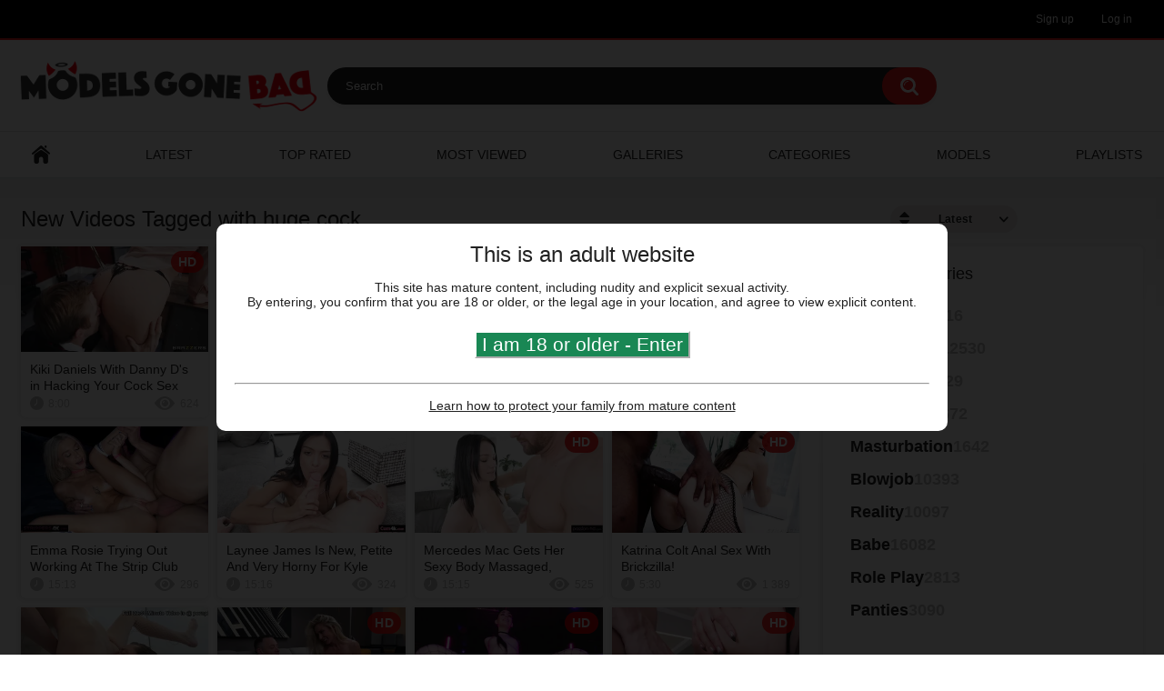

--- FILE ---
content_type: text/html; charset=utf-8
request_url: https://www.modelsgonebad.com/tags/huge-cock/
body_size: 6842
content:
<!DOCTYPE html>
<html lang="en">
<head>
	<title>Videos Tagged with huge cock</title>
	<meta http-equiv="Content-Type" content="text/html; charset=utf-8"/>
	<meta name="description" content="Daily updated free pornstar and amateur porn videos, xxx images and more."/>
	<meta name="keywords" content="pornstar,video,amateur,picture,xxx,adult"/>
	<meta name="viewport" content="width=device-width, initial-scale=1">

	<link rel="icon" href="https://www.modelsgonebad.com/favicon.ico" type="image/x-icon">
	<link rel="shortcut icon" href="https://www.modelsgonebad.com/favicon.ico" type="image/x-icon">

			<link href="https://www.modelsgonebad.com/static/styles/all-responsive-white.css?v=7.0" rel="stylesheet" type="text/css"/>
		<link href="https://www.modelsgonebad.com/static/styles/jquery.fancybox-white.css?v=7.0" rel="stylesheet" type="text/css"/>
	
	<script>
		var pageContext = {
															loginUrl: 'https://www.modelsgonebad.com/login-required/'
		};
	</script>

			<link href="https://www.modelsgonebad.com/rss/tags/huge-cock/" rel="alternate" type="application/rss+xml"/>
				<link href="https://www.modelsgonebad.com/tags/huge-cock/" rel="canonical"/>
	
			
	<script async src="https://www.googletagmanager.com/gtag/js?id=UA-10174362-41"></script>
	<script>
	  window.dataLayer = window.dataLayer || [];
	  function gtag(){dataLayer.push(arguments);}
	  gtag('js', new Date());
	
	  gtag('config', 'UA-10174362-41');
	</script>

</head>
<body>
<div id="age-verification-overlay" style="display:none;">
  <div style="position:fixed; top:0; left:0; width:100%; height:100%; background:rgba(0,0,0,0.85); display:flex; justify-content:center; align-items:center; z-index:1000;">
    <div style="background:white; padding:20px; border-radius:10px; text-align:center;">
      <h2>This is an adult website</h2>
      <p style="margin:1em">
       This site has mature content, including nudity and explicit sexual activity.<br>
       By entering, you confirm that you are 18 or older, or the legal age in your location, and agree to view explicit content.
      </p>
      <button onclick="confirmAge()" style="font-size: 150%; background:rgb(25, 135, 84);color:#FFF;border-color:#FFF;cursor:pointer;margin-top:10px;margin-bottom:20px">I am 18 or older - Enter</button>
      <hr>
      <p style="margin-top:15px">
       <a href="https://www.rtalabel.org/?content=parents" target="_blank" style="text-decoration:underline">Learn how to protect your family from mature content</a>
      </p>
    </div>
  </div>
</div>
<script type="text/javascript">
window.addEventListener('DOMContentLoaded', () => {
  if (document.cookie.indexOf("ageVerified=true") === -1) {
    document.getElementById('age-verification-overlay').style.display = 'block';
  }
});
function confirmAge() {
  var d = new Date();
  d.setTime(d.getTime() + (365*24*60*60*1000));
  var expires = "expires="+ d.toUTCString();
  document.cookie = "ageVerified=true;" + expires + ";path=/";
  document.getElementById('age-verification-overlay').style.display = 'none';
}
</script>
<div class="top-links">
	<div class="center-hold">
							<div class="member-links">
				<ul>
											<li><a data-href="https://www.modelsgonebad.com/signup/" data-fancybox="ajax">Sign up</a></li>
						<li><a data-href="https://www.modelsgonebad.com/login/" data-fancybox="ajax" id="login">Log in</a></li>
									</ul>
			</div>
			</div>
</div>
<div class="container">
	<div class="header">
		<div class="logo">
			<a href="https://www.modelsgonebad.com/"><img src="https://www.modelsgonebad.com/static/images/logo.png" alt="Models Gone Bad"></a>
		</div>
		<div class="social-bookmarks">
					</div>
		<div class="search">
			<form id="search_form" action="https://www.modelsgonebad.com/search/" method="get" data-url="https://www.modelsgonebad.com/search/%QUERY%/">
				<span class="search-button">Search</span>
				<div class="search-text"><input type="text" name="q" placeholder="Search" value=""/></div>
			</form>
		</div>
	</div>
	<nav>
		<div class="navigation">
			<button class="button">
				<span class="icon">
					<span class="ico-bar"></span>
					<span class="ico-bar"></span>
					<span class="ico-bar"></span>
				</span>
			</button>
						<ul class="primary">
				<li >
					<a href="https://www.modelsgonebad.com/" id="item1">Home</a>
				</li>
				<li >
					<a href="https://www.modelsgonebad.com/latest-updates/" id="item2">Latest</a>
				</li>
				<li >
					<a href="https://www.modelsgonebad.com/top-rated/" id="item3">Top Rated</a>
				</li>
				<li >
					<a href="https://www.modelsgonebad.com/most-popular/" id="item4">Most Viewed</a>
				</li>
				<li>
					<a href="https://www.mypornstarblogs.com/galleries/" target="_blank" title="Pornstar Galleries">Galleries</a>
				</li>
													<li >
						<a href="https://www.modelsgonebad.com/categories/" id="item6">Categories</a>
					</li>
																	<li >
						<a href="https://www.modelsgonebad.com/models/" id="item8">Models</a>
					</li>
													<li >
						<a href="https://www.modelsgonebad.com/playlists/" id="item9">Playlists</a>
					</li>
																												</ul>
			<ul class="secondary">
							</ul>
		</div>
	</nav>
<div class="content">
	<div class="main-content">
					<div class="sidebar">
									
																	
				
									<div class="headline">
	<h2><a class="icon icon-categories" href="https://www.modelsgonebad.com/categories/">Top Categories</a></h2>
</div>
	<ul class="list">
					<li>
				<a href="https://www.modelsgonebad.com/categories/pornstar/">Pornstar<span class="rating">14316</span></a>
			</li>
					<li>
				<a href="https://www.modelsgonebad.com/categories/natural-tits/">Natural Tits<span class="rating">12530</span></a>
			</li>
					<li>
				<a href="https://www.modelsgonebad.com/categories/brunette/">Brunette<span class="rating">11629</span></a>
			</li>
					<li>
				<a href="https://www.modelsgonebad.com/categories/hardcore/">Hardcore<span class="rating">23672</span></a>
			</li>
					<li>
				<a href="https://www.modelsgonebad.com/categories/masturbation/">Masturbation<span class="rating">1642</span></a>
			</li>
					<li>
				<a href="https://www.modelsgonebad.com/categories/blowjob/">Blowjob<span class="rating">10393</span></a>
			</li>
					<li>
				<a href="https://www.modelsgonebad.com/categories/reality/">Reality<span class="rating">10097</span></a>
			</li>
					<li>
				<a href="https://www.modelsgonebad.com/categories/babe/">Babe<span class="rating">16082</span></a>
			</li>
					<li>
				<a href="https://www.modelsgonebad.com/categories/role-play/">Role Play<span class="rating">2813</span></a>
			</li>
					<li>
				<a href="https://www.modelsgonebad.com/categories/panties/">Panties<span class="rating">3090</span></a>
			</li>
			</ul>

					
					<div class="headline">
	<h2><a class="icon icon-model" href="https://www.modelsgonebad.com/models/">Top Models</a></h2>
</div>
	<ul class="list">
					<li class="has-thumb">
				<div class="img">
											<span class="no-thumb">no image</span>
									</div>
				<div>
					<a href="https://www.modelsgonebad.com/models/madi-laine/">Madi Laine<span class="rating">10</span></a>
				</div>
			</li>
					<li class="has-thumb">
				<div class="img">
											<span class="no-thumb">no image</span>
									</div>
				<div>
					<a href="https://www.modelsgonebad.com/models/naomi-swann/">Naomi Swann<span class="rating">13</span></a>
				</div>
			</li>
					<li class="has-thumb">
				<div class="img">
											<span class="no-thumb">no image</span>
									</div>
				<div>
					<a href="https://www.modelsgonebad.com/models/amber-moore/">Amber Moore<span class="rating">32</span></a>
				</div>
			</li>
					<li class="has-thumb">
				<div class="img">
											<span class="no-thumb">no image</span>
									</div>
				<div>
					<a href="https://www.modelsgonebad.com/models/aubrey-kate/">Aubrey Kate<span class="rating">63</span></a>
				</div>
			</li>
					<li class="has-thumb">
				<div class="img">
											<span class="no-thumb">no image</span>
									</div>
				<div>
					<a href="https://www.modelsgonebad.com/models/gia-ohmy/">Gia OhMy<span class="rating">18</span></a>
				</div>
			</li>
					<li class="has-thumb">
				<div class="img">
											<span class="no-thumb">no image</span>
									</div>
				<div>
					<a href="https://www.modelsgonebad.com/models/summer-col/">Summer Col<span class="rating">26</span></a>
				</div>
			</li>
					<li class="has-thumb">
				<div class="img">
											<span class="no-thumb">no image</span>
									</div>
				<div>
					<a href="https://www.modelsgonebad.com/models/eden-ivy/">Eden Ivy<span class="rating">18</span></a>
				</div>
			</li>
					<li class="has-thumb">
				<div class="img">
											<span class="no-thumb">no image</span>
									</div>
				<div>
					<a href="https://www.modelsgonebad.com/models/reese-robbins/">Reese Robbins<span class="rating">17</span></a>
				</div>
			</li>
					<li class="has-thumb">
				<div class="img">
											<img class="thumb" src="https://www.modelsgonebad.com/contents/models/1575/s2_cecilia-lion-bio.jpg" alt="Cecilia Lion"/>
									</div>
				<div>
					<a href="https://www.modelsgonebad.com/models/cecilia-lion/">Cecilia Lion<span class="rating">20</span></a>
				</div>
			</li>
					<li class="has-thumb">
				<div class="img">
											<span class="no-thumb">no image</span>
									</div>
				<div>
					<a href="https://www.modelsgonebad.com/models/digital-desire/">Digital Desire<span class="rating">16</span></a>
				</div>
			</li>
			</ul>

							</div>
				<div class="main-container">
						<div id="list_videos_common_videos_list">
				
				<div class="headline">
		<h1>			New Videos Tagged with huge cock		</h1>
		
																		<div class="sort">
						<span class="icon type-sort"></span>
						<strong>Latest</strong>
						<ul id="list_videos_common_videos_list_sort_list">
																																							<li>
										<a data-action="ajax" data-container-id="list_videos_common_videos_list_sort_list" data-block-id="list_videos_common_videos_list" data-parameters="sort_by:video_viewed">Most Viewed</a>
									</li>
																																<li>
										<a data-action="ajax" data-container-id="list_videos_common_videos_list_sort_list" data-block-id="list_videos_common_videos_list" data-parameters="sort_by:rating">Top Rated</a>
									</li>
																																<li>
										<a data-action="ajax" data-container-id="list_videos_common_videos_list_sort_list" data-block-id="list_videos_common_videos_list" data-parameters="sort_by:duration">Longest</a>
									</li>
																																<li>
										<a data-action="ajax" data-container-id="list_videos_common_videos_list_sort_list" data-block-id="list_videos_common_videos_list" data-parameters="sort_by:most_commented">Most Commented</a>
									</li>
																																<li>
										<a data-action="ajax" data-container-id="list_videos_common_videos_list_sort_list" data-block-id="list_videos_common_videos_list" data-parameters="sort_by:most_favourited">Most Favourited</a>
									</li>
																					</ul>
					</div>
				
										</div>

<div class="box">
	<div class="list-videos">
		<div class="margin-fix" id="list_videos_common_videos_list_items">
															<div class="item  ">
						<a href="https://www.modelsgonebad.com/video/38818/kiki-daniels-with-danny-d-s-in-hacking-your-cock-sex-video/" title="Kiki Daniels With Danny D's in Hacking Your Cock Sex Video!" data-rt="1:2c8d63ec93028cf593fa06c9ab7db742:0:38818:1:tag152">
							<div class="img">
																	<img class="thumb lazy-load" src="[data-uri]" data-original="https://www.modelsgonebad.com/contents/videos_screenshots/38000/38818/336x189/3.jpg" alt="Kiki Daniels With Danny D's in Hacking Your Cock Sex Video!" data-cnt="5"   width="336" height="189" data-webp="https://www.modelsgonebad.com/contents/videos_screenshots/38000/38818/336x189/3.jpg" />
																																																						<span class="ico-fav-0 " title="Add to Favourites" data-fav-video-id="38818" data-fav-type="0"></span>
																					<span class="ico-fav-1 " title="Watch Later" data-fav-video-id="38818" data-fav-type="1"></span>
																																			<span class="is-hd">HD</span>							</div>
							<strong class="title">
																	Kiki Daniels With Danny D's in Hacking Your Cock Sex Video!
															</strong>
							<div class="wrap">
								<div class="duration">8:00</div>
								<div class="views">624</div>
							</div>
						</a>
											</div>
									<div class="item  ">
						<a href="https://www.modelsgonebad.com/video/38810/mercedes-mac-lubed-up-sex-video-with-zeus-michaels/" title="Mercedes Mac Lubed Up Sex Video With Zeus Michaels!" data-rt="2:2c8d63ec93028cf593fa06c9ab7db742:0:38810:1:tag152">
							<div class="img">
																	<img class="thumb lazy-load" src="[data-uri]" data-original="https://www.modelsgonebad.com/contents/videos_screenshots/38000/38810/336x189/4.jpg" alt="Mercedes Mac Lubed Up Sex Video With Zeus Michaels!" data-cnt="5"   width="336" height="189" data-webp="https://www.modelsgonebad.com/contents/videos_screenshots/38000/38810/336x189/4.jpg" />
																																																						<span class="ico-fav-0 " title="Add to Favourites" data-fav-video-id="38810" data-fav-type="0"></span>
																					<span class="ico-fav-1 " title="Watch Later" data-fav-video-id="38810" data-fav-type="1"></span>
																																			<span class="is-hd">HD</span>							</div>
							<strong class="title">
																	Mercedes Mac Lubed Up Sex Video With Zeus Michaels!
															</strong>
							<div class="wrap">
								<div class="duration">15:10</div>
								<div class="views">315</div>
							</div>
						</a>
											</div>
									<div class="item  ">
						<a href="https://www.modelsgonebad.com/video/38808/kayley-gunner-alex-jones-and-scott-nails-in-ride-me-biker-girl-threesome-video/" title="Kayley Gunner, Alex Jones And Scott Nails In &#34;Ride Me Biker Girl&#34; Threesome Video!" data-rt="3:2c8d63ec93028cf593fa06c9ab7db742:0:38808:1:tag152">
							<div class="img">
																	<img class="thumb lazy-load" src="[data-uri]" data-original="https://www.modelsgonebad.com/contents/videos_screenshots/38000/38808/336x189/5.jpg" alt="Kayley Gunner, Alex Jones And Scott Nails In &#34;Ride Me Biker Girl&#34; Threesome Video!" data-cnt="5"   width="336" height="189" data-webp="https://www.modelsgonebad.com/contents/videos_screenshots/38000/38808/336x189/5.jpg" />
																																																						<span class="ico-fav-0 " title="Add to Favourites" data-fav-video-id="38808" data-fav-type="0"></span>
																					<span class="ico-fav-1 " title="Watch Later" data-fav-video-id="38808" data-fav-type="1"></span>
																																			<span class="is-hd">HD</span>							</div>
							<strong class="title">
																	Kayley Gunner, Alex Jones And Scott Nails In &#34;Ride Me Biker Girl&#34; Threesom...
															</strong>
							<div class="wrap">
								<div class="duration">8:00</div>
								<div class="views">741</div>
							</div>
						</a>
											</div>
									<div class="item  ">
						<a href="https://www.modelsgonebad.com/video/38780/ronnie-violet-stripes-down-and-cleans-up-as-kyle-mason-big-cock-is-coming-over/" title="Ronnie Violet Stripes Down And Cleans Up As Kyle Mason Big Cock Is Coming Over!" data-rt="4:2c8d63ec93028cf593fa06c9ab7db742:0:38780:1:tag152">
							<div class="img">
																	<img class="thumb lazy-load" src="[data-uri]" data-original="https://www.modelsgonebad.com/contents/videos_screenshots/38000/38780/336x189/4.jpg" alt="Ronnie Violet Stripes Down And Cleans Up As Kyle Mason Big Cock Is Coming Over!" data-cnt="5"   width="336" height="189" data-webp="https://www.modelsgonebad.com/contents/videos_screenshots/38000/38780/336x189/4.jpg" />
																																																						<span class="ico-fav-0 " title="Add to Favourites" data-fav-video-id="38780" data-fav-type="0"></span>
																					<span class="ico-fav-1 " title="Watch Later" data-fav-video-id="38780" data-fav-type="1"></span>
																																			<span class="is-hd">HD</span>							</div>
							<strong class="title">
																	Ronnie Violet Stripes Down And Cleans Up As Kyle Mason Big Cock Is Coming Over!
															</strong>
							<div class="wrap">
								<div class="duration">15:14</div>
								<div class="views">320</div>
							</div>
						</a>
											</div>
									<div class="item  ">
						<a href="https://www.modelsgonebad.com/video/38645/emma-rosie-trying-out-working-at-the-strip-club-and-fucks-sam-shock/" title="Emma Rosie Trying Out Working At The Strip Club And Fucks Sam Shock!" data-rt="5:2c8d63ec93028cf593fa06c9ab7db742:0:38645:1:tag152">
							<div class="img">
																	<img class="thumb lazy-load" src="[data-uri]" data-original="https://www.modelsgonebad.com/contents/videos_screenshots/38000/38645/336x189/1.jpg" alt="Emma Rosie Trying Out Working At The Strip Club And Fucks Sam Shock!" data-cnt="5"   width="336" height="189" data-webp="https://www.modelsgonebad.com/contents/videos_screenshots/38000/38645/336x189/1.jpg" />
																																																						<span class="ico-fav-0 " title="Add to Favourites" data-fav-video-id="38645" data-fav-type="0"></span>
																					<span class="ico-fav-1 " title="Watch Later" data-fav-video-id="38645" data-fav-type="1"></span>
																																										</div>
							<strong class="title">
																	Emma Rosie Trying Out Working At The Strip Club And Fucks Sam Shock!
															</strong>
							<div class="wrap">
								<div class="duration">15:13</div>
								<div class="views">296</div>
							</div>
						</a>
											</div>
									<div class="item  ">
						<a href="https://www.modelsgonebad.com/video/38627/laynee-james-is-new-petite-and-very-horny-for-kyle-mason-s-big-cock/" title="Laynee James Is New, Petite And Very Horny For Kyle Mason's Big Cock!" data-rt="6:2c8d63ec93028cf593fa06c9ab7db742:0:38627:1:tag152">
							<div class="img">
																	<img class="thumb lazy-load" src="[data-uri]" data-original="https://www.modelsgonebad.com/contents/videos_screenshots/38000/38627/336x189/3.jpg" alt="Laynee James Is New, Petite And Very Horny For Kyle Mason's Big Cock!" data-cnt="5"   width="336" height="189" data-webp="https://www.modelsgonebad.com/contents/videos_screenshots/38000/38627/336x189/3.jpg" />
																																																						<span class="ico-fav-0 " title="Add to Favourites" data-fav-video-id="38627" data-fav-type="0"></span>
																					<span class="ico-fav-1 " title="Watch Later" data-fav-video-id="38627" data-fav-type="1"></span>
																																										</div>
							<strong class="title">
																	Laynee James Is New, Petite And Very Horny For Kyle Mason's Big Cock!
															</strong>
							<div class="wrap">
								<div class="duration">15:16</div>
								<div class="views">324</div>
							</div>
						</a>
											</div>
									<div class="item  ">
						<a href="https://www.modelsgonebad.com/video/38587/mercedes-mac-gets-her-sexy-body-massaged-fingered-fucked-and-cream-pied/" title="Mercedes Mac Gets Her Sexy Body Massaged, Fingered, Fucked And Cream Pied!" data-rt="7:2c8d63ec93028cf593fa06c9ab7db742:0:38587:1:tag152">
							<div class="img">
																	<img class="thumb lazy-load" src="[data-uri]" data-original="https://www.modelsgonebad.com/contents/videos_screenshots/38000/38587/336x189/2.jpg" alt="Mercedes Mac Gets Her Sexy Body Massaged, Fingered, Fucked And Cream Pied!" data-cnt="5"   width="336" height="189" data-webp="https://www.modelsgonebad.com/contents/videos_screenshots/38000/38587/336x189/2.jpg" />
																																																						<span class="ico-fav-0 " title="Add to Favourites" data-fav-video-id="38587" data-fav-type="0"></span>
																					<span class="ico-fav-1 " title="Watch Later" data-fav-video-id="38587" data-fav-type="1"></span>
																																			<span class="is-hd">HD</span>							</div>
							<strong class="title">
																	Mercedes Mac Gets Her Sexy Body Massaged, Fingered, Fucked And Cream Pied!
															</strong>
							<div class="wrap">
								<div class="duration">15:15</div>
								<div class="views">525</div>
							</div>
						</a>
											</div>
									<div class="item  ">
						<a href="https://www.modelsgonebad.com/video/38510/katrina-colt-anal-sex-with-brickzilla/" title="Katrina Colt Anal Sex With Brickzilla!" data-rt="8:2c8d63ec93028cf593fa06c9ab7db742:0:38510:1:tag152">
							<div class="img">
																	<img class="thumb lazy-load" src="[data-uri]" data-original="https://www.modelsgonebad.com/contents/videos_screenshots/38000/38510/336x189/2.jpg" alt="Katrina Colt Anal Sex With Brickzilla!" data-cnt="5"   width="336" height="189" data-webp="https://www.modelsgonebad.com/contents/videos_screenshots/38000/38510/336x189/2.jpg" />
																																																						<span class="ico-fav-0 " title="Add to Favourites" data-fav-video-id="38510" data-fav-type="0"></span>
																					<span class="ico-fav-1 " title="Watch Later" data-fav-video-id="38510" data-fav-type="1"></span>
																																			<span class="is-hd">HD</span>							</div>
							<strong class="title">
																	Katrina Colt Anal Sex With Brickzilla!
															</strong>
							<div class="wrap">
								<div class="duration">5:30</div>
								<div class="views">1 389</div>
							</div>
						</a>
											</div>
									<div class="item  ">
						<a href="https://www.modelsgonebad.com/video/38438/kyle-mason-is-eating-and-fucking-sophia-sterling-in-a-shower/" title="Kyle Mason Is Eating And Fucking Sophia Sterling In A Shower!" data-rt="9:2c8d63ec93028cf593fa06c9ab7db742:0:38438:1:tag152">
							<div class="img">
																	<img class="thumb lazy-load" src="[data-uri]" data-original="https://www.modelsgonebad.com/contents/videos_screenshots/38000/38438/336x189/1.jpg" alt="Kyle Mason Is Eating And Fucking Sophia Sterling In A Shower!" data-cnt="5"   width="336" height="189" data-webp="https://www.modelsgonebad.com/contents/videos_screenshots/38000/38438/336x189/1.jpg" />
																																																						<span class="ico-fav-0 " title="Add to Favourites" data-fav-video-id="38438" data-fav-type="0"></span>
																					<span class="ico-fav-1 " title="Watch Later" data-fav-video-id="38438" data-fav-type="1"></span>
																																										</div>
							<strong class="title">
																	Kyle Mason Is Eating And Fucking Sophia Sterling In A Shower!
															</strong>
							<div class="wrap">
								<div class="duration">15:09</div>
								<div class="views">583</div>
							</div>
						</a>
											</div>
									<div class="item  ">
						<a href="https://www.modelsgonebad.com/video/38428/sadie-summers-is-brad-newman-s-girlfriend-for-the-night/" title="Sadie Summers Is Brad Newman's Girlfriend For The Night!" data-rt="10:2c8d63ec93028cf593fa06c9ab7db742:0:38428:1:tag152">
							<div class="img">
																	<img class="thumb lazy-load" src="[data-uri]" data-original="https://www.modelsgonebad.com/contents/videos_screenshots/38000/38428/336x189/1.jpg" alt="Sadie Summers Is Brad Newman's Girlfriend For The Night!" data-cnt="5"   width="336" height="189" data-webp="https://www.modelsgonebad.com/contents/videos_screenshots/38000/38428/336x189/1.jpg" />
																																																						<span class="ico-fav-0 " title="Add to Favourites" data-fav-video-id="38428" data-fav-type="0"></span>
																					<span class="ico-fav-1 " title="Watch Later" data-fav-video-id="38428" data-fav-type="1"></span>
																																			<span class="is-hd">HD</span>							</div>
							<strong class="title">
																	Sadie Summers Is Brad Newman's Girlfriend For The Night!
															</strong>
							<div class="wrap">
								<div class="duration">16:40</div>
								<div class="views">1 376</div>
							</div>
						</a>
											</div>
									<div class="item  ">
						<a href="https://www.modelsgonebad.com/video/38321/ronnie-violet-is-a-stripper-for-a-day-with-sam-shock/" title="Ronnie Violet Is A Stripper For A Day With Sam Shock!" data-rt="11:2c8d63ec93028cf593fa06c9ab7db742:0:38321:1:tag152">
							<div class="img">
																	<img class="thumb lazy-load" src="[data-uri]" data-original="https://www.modelsgonebad.com/contents/videos_screenshots/38000/38321/336x189/5.jpg" alt="Ronnie Violet Is A Stripper For A Day With Sam Shock!" data-cnt="5"   width="336" height="189" data-webp="https://www.modelsgonebad.com/contents/videos_screenshots/38000/38321/336x189/5.jpg" />
																																																						<span class="ico-fav-0 " title="Add to Favourites" data-fav-video-id="38321" data-fav-type="0"></span>
																					<span class="ico-fav-1 " title="Watch Later" data-fav-video-id="38321" data-fav-type="1"></span>
																																			<span class="is-hd">HD</span>							</div>
							<strong class="title">
																	Ronnie Violet Is A Stripper For A Day With Sam Shock!
															</strong>
							<div class="wrap">
								<div class="duration">15:14</div>
								<div class="views">422</div>
							</div>
						</a>
											</div>
									<div class="item  ">
						<a href="https://www.modelsgonebad.com/video/38309/jessica-ryan-is-fucking-sam-shock-at-the-office/" title="Jessica Ryan Is Fucking Sam Shock At The Office!" data-rt="12:2c8d63ec93028cf593fa06c9ab7db742:0:38309:1:tag152">
							<div class="img">
																	<img class="thumb lazy-load" src="[data-uri]" data-original="https://www.modelsgonebad.com/contents/videos_screenshots/38000/38309/336x189/5.jpg" alt="Jessica Ryan Is Fucking Sam Shock At The Office!" data-cnt="5"   width="336" height="189" data-webp="https://www.modelsgonebad.com/contents/videos_screenshots/38000/38309/336x189/5.jpg" />
																																																						<span class="ico-fav-0 " title="Add to Favourites" data-fav-video-id="38309" data-fav-type="0"></span>
																					<span class="ico-fav-1 " title="Watch Later" data-fav-video-id="38309" data-fav-type="1"></span>
																																			<span class="is-hd">HD</span>							</div>
							<strong class="title">
																	Jessica Ryan Is Fucking Sam Shock At The Office!
															</strong>
							<div class="wrap">
								<div class="duration">17:17</div>
								<div class="views">1 878</div>
							</div>
						</a>
											</div>
									<div class="item  ">
						<a href="https://www.modelsgonebad.com/video/38205/little-puck-gets-her-after-workout-cream-pie-from-sam-shock/" title="Little Puck Gets Her After Workout Cream Pie From Sam Shock!" data-rt="13:2c8d63ec93028cf593fa06c9ab7db742:0:38205:1:tag152">
							<div class="img">
																	<img class="thumb lazy-load" src="[data-uri]" data-original="https://www.modelsgonebad.com/contents/videos_screenshots/38000/38205/336x189/2.jpg" alt="Little Puck Gets Her After Workout Cream Pie From Sam Shock!" data-cnt="5"   width="336" height="189" data-webp="https://www.modelsgonebad.com/contents/videos_screenshots/38000/38205/336x189/2.jpg" />
																																																						<span class="ico-fav-0 " title="Add to Favourites" data-fav-video-id="38205" data-fav-type="0"></span>
																					<span class="ico-fav-1 " title="Watch Later" data-fav-video-id="38205" data-fav-type="1"></span>
																																			<span class="is-hd">HD</span>							</div>
							<strong class="title">
																	Little Puck Gets Her After Workout Cream Pie From Sam Shock!
															</strong>
							<div class="wrap">
								<div class="duration">15:11</div>
								<div class="views">1 011</div>
							</div>
						</a>
											</div>
									<div class="item  ">
						<a href="https://www.modelsgonebad.com/video/38177/kimmy-kimm-fucking-as-a-stripper-with-kyle-mason/" title="Kimmy Kimm Fucking As A Stripper With Kyle Mason!" data-rt="14:2c8d63ec93028cf593fa06c9ab7db742:0:38177:1:tag152">
							<div class="img">
																	<img class="thumb lazy-load" src="[data-uri]" data-original="https://www.modelsgonebad.com/contents/videos_screenshots/38000/38177/336x189/3.jpg" alt="Kimmy Kimm Fucking As A Stripper With Kyle Mason!" data-cnt="5"   width="336" height="189" data-webp="https://www.modelsgonebad.com/contents/videos_screenshots/38000/38177/336x189/3.jpg" />
																																																						<span class="ico-fav-0 " title="Add to Favourites" data-fav-video-id="38177" data-fav-type="0"></span>
																					<span class="ico-fav-1 " title="Watch Later" data-fav-video-id="38177" data-fav-type="1"></span>
																																			<span class="is-hd">HD</span>							</div>
							<strong class="title">
																	Kimmy Kimm Fucking As A Stripper With Kyle Mason!
															</strong>
							<div class="wrap">
								<div class="duration">15:13</div>
								<div class="views">1 593</div>
							</div>
						</a>
											</div>
									<div class="item  ">
						<a href="https://www.modelsgonebad.com/video/38112/arabelle-raphael-is-making-herself-a-sex-tape/" title="Arabelle Raphael Is Making Herself A Sex Tape!" data-rt="15:2c8d63ec93028cf593fa06c9ab7db742:0:38112:1:tag152">
							<div class="img">
																	<img class="thumb lazy-load" src="[data-uri]" data-original="https://www.modelsgonebad.com/contents/videos_screenshots/38000/38112/336x189/3.jpg" alt="Arabelle Raphael Is Making Herself A Sex Tape!" data-cnt="5"   width="336" height="189" data-webp="https://www.modelsgonebad.com/contents/videos_screenshots/38000/38112/336x189/3.jpg" />
																																																						<span class="ico-fav-0 " title="Add to Favourites" data-fav-video-id="38112" data-fav-type="0"></span>
																					<span class="ico-fav-1 " title="Watch Later" data-fav-video-id="38112" data-fav-type="1"></span>
																																			<span class="is-hd">HD</span>							</div>
							<strong class="title">
																	Arabelle Raphael Is Making Herself A Sex Tape!
															</strong>
							<div class="wrap">
								<div class="duration">6:12</div>
								<div class="views">704</div>
							</div>
						</a>
											</div>
									<div class="item  ">
						<a href="https://www.modelsgonebad.com/video/38075/daisy-fox-is-fucking-gi-joey/" title="Daisy Fox Is Fucking GI Joey!" data-rt="16:2c8d63ec93028cf593fa06c9ab7db742:0:38075:1:tag152">
							<div class="img">
																	<img class="thumb lazy-load" src="[data-uri]" data-original="https://www.modelsgonebad.com/contents/videos_screenshots/38000/38075/336x189/1.jpg" alt="Daisy Fox Is Fucking GI Joey!" data-cnt="5"   width="336" height="189" data-webp="https://www.modelsgonebad.com/contents/videos_screenshots/38000/38075/336x189/1.jpg" />
																																																						<span class="ico-fav-0 " title="Add to Favourites" data-fav-video-id="38075" data-fav-type="0"></span>
																					<span class="ico-fav-1 " title="Watch Later" data-fav-video-id="38075" data-fav-type="1"></span>
																																			<span class="is-hd">HD</span>							</div>
							<strong class="title">
																	Daisy Fox Is Fucking GI Joey!
															</strong>
							<div class="wrap">
								<div class="duration">15:16</div>
								<div class="views">946</div>
							</div>
						</a>
											</div>
									<div class="item  ">
						<a href="https://www.modelsgonebad.com/video/38004/skinny-asian-babe-nicole-gets-impaled-on-a-big-white-cock/" title="Skinny Asian Babe Nicole Gets Impaled On A Big White Cock!" data-rt="17:2c8d63ec93028cf593fa06c9ab7db742:0:38004:1:tag152">
							<div class="img">
																	<img class="thumb lazy-load" src="[data-uri]" data-original="https://www.modelsgonebad.com/contents/videos_screenshots/38000/38004/336x189/1.jpg" alt="Skinny Asian Babe Nicole Gets Impaled On A Big White Cock!" data-cnt="5"   width="336" height="189" data-webp="https://www.modelsgonebad.com/contents/videos_screenshots/38000/38004/336x189/1.jpg" />
																																																						<span class="ico-fav-0 " title="Add to Favourites" data-fav-video-id="38004" data-fav-type="0"></span>
																					<span class="ico-fav-1 " title="Watch Later" data-fav-video-id="38004" data-fav-type="1"></span>
																																			<span class="is-hd">HD</span>							</div>
							<strong class="title">
																	Skinny Asian Babe Nicole Gets Impaled On A Big White Cock!
															</strong>
							<div class="wrap">
								<div class="duration">12:02</div>
								<div class="views">838</div>
							</div>
						</a>
											</div>
									<div class="item  ">
						<a href="https://www.modelsgonebad.com/video/37802/charlotte-mae-rave-babe-fucking-gi-joey/" title="Charlotte Mae Rave Babe Fucking GI Joey!" data-rt="18:2c8d63ec93028cf593fa06c9ab7db742:0:37802:1:tag152">
							<div class="img">
																	<img class="thumb lazy-load" src="[data-uri]" data-original="https://www.modelsgonebad.com/contents/videos_screenshots/37000/37802/336x189/5.jpg" alt="Charlotte Mae Rave Babe Fucking GI Joey!" data-cnt="5"   width="336" height="189" data-webp="https://www.modelsgonebad.com/contents/videos_screenshots/37000/37802/336x189/5.jpg" />
																																																						<span class="ico-fav-0 " title="Add to Favourites" data-fav-video-id="37802" data-fav-type="0"></span>
																					<span class="ico-fav-1 " title="Watch Later" data-fav-video-id="37802" data-fav-type="1"></span>
																																			<span class="is-hd">HD</span>							</div>
							<strong class="title">
																	Charlotte Mae Rave Babe Fucking GI Joey!
															</strong>
							<div class="wrap">
								<div class="duration">15:13</div>
								<div class="views">446</div>
							</div>
						</a>
											</div>
									<div class="item  ">
						<a href="https://www.modelsgonebad.com/video/37684/aria-banks-takes-off-her-little-red-string-bikini-and-fucks/" title="Aria Banks Takes Off Her Little Red String Bikini And Fucks!" data-rt="19:2c8d63ec93028cf593fa06c9ab7db742:0:37684:1:tag152">
							<div class="img">
																	<img class="thumb lazy-load" src="[data-uri]" data-original="https://www.modelsgonebad.com/contents/videos_screenshots/37000/37684/336x189/2.jpg" alt="Aria Banks Takes Off Her Little Red String Bikini And Fucks!" data-cnt="5"   width="336" height="189" data-webp="https://www.modelsgonebad.com/contents/videos_screenshots/37000/37684/336x189/2.jpg" />
																																																						<span class="ico-fav-0 " title="Add to Favourites" data-fav-video-id="37684" data-fav-type="0"></span>
																					<span class="ico-fav-1 " title="Watch Later" data-fav-video-id="37684" data-fav-type="1"></span>
																																			<span class="is-hd">HD</span>							</div>
							<strong class="title">
																	Aria Banks Takes Off Her Little Red String Bikini And Fucks!
															</strong>
							<div class="wrap">
								<div class="duration">16:10</div>
								<div class="views">1 125</div>
							</div>
						</a>
											</div>
									<div class="item  ">
						<a href="https://www.modelsgonebad.com/video/37662/cassie-del-isla-makes-a-hot-wife-booty-call-for-a-huge-cock/" title="Cassie Del Isla Makes A Hot Wife Booty Call For A Huge Cock!" data-rt="20:2c8d63ec93028cf593fa06c9ab7db742:0:37662:1:tag152">
							<div class="img">
																	<img class="thumb lazy-load" src="[data-uri]" data-original="https://www.modelsgonebad.com/contents/videos_screenshots/37000/37662/336x189/1.jpg" alt="Cassie Del Isla Makes A Hot Wife Booty Call For A Huge Cock!" data-cnt="5"   width="336" height="189" data-webp="https://www.modelsgonebad.com/contents/videos_screenshots/37000/37662/336x189/1.jpg" />
																																																						<span class="ico-fav-0 " title="Add to Favourites" data-fav-video-id="37662" data-fav-type="0"></span>
																					<span class="ico-fav-1 " title="Watch Later" data-fav-video-id="37662" data-fav-type="1"></span>
																																			<span class="is-hd">HD</span>							</div>
							<strong class="title">
																	Cassie Del Isla Makes A Hot Wife Booty Call For A Huge Cock!
															</strong>
							<div class="wrap">
								<div class="duration">16:53</div>
								<div class="views">1 029</div>
							</div>
						</a>
											</div>
									<div class="item  ">
						<a href="https://www.modelsgonebad.com/video/37608/summer-renee-is-buck-naked-and-covered-in-oil-fucking-danny-steele/" title="Summer Renee Is Buck Naked And Covered In Oil Fucking Danny Steele!" data-rt="21:2c8d63ec93028cf593fa06c9ab7db742:0:37608:1:tag152">
							<div class="img">
																	<img class="thumb lazy-load" src="[data-uri]" data-original="https://www.modelsgonebad.com/contents/videos_screenshots/37000/37608/336x189/5.jpg" alt="Summer Renee Is Buck Naked And Covered In Oil Fucking Danny Steele!" data-cnt="5"   width="336" height="189" data-webp="https://www.modelsgonebad.com/contents/videos_screenshots/37000/37608/336x189/5.jpg" />
																																																						<span class="ico-fav-0 " title="Add to Favourites" data-fav-video-id="37608" data-fav-type="0"></span>
																					<span class="ico-fav-1 " title="Watch Later" data-fav-video-id="37608" data-fav-type="1"></span>
																																			<span class="is-hd">HD</span>							</div>
							<strong class="title">
																	Summer Renee Is Buck Naked And Covered In Oil Fucking Danny Steele!
															</strong>
							<div class="wrap">
								<div class="duration">15:12</div>
								<div class="views">490</div>
							</div>
						</a>
											</div>
									<div class="item  ">
						<a href="https://www.modelsgonebad.com/video/37603/cherie-deville-alexis-fawx-threesome-with-alex-jones-in-paddling-the-ping-pong-pornstars/" title="Cherie Deville, Alexis Fawx Threesome With Alex Jones In &#34;Paddling The Ping Pong Pornstars&#34;!" data-rt="22:2c8d63ec93028cf593fa06c9ab7db742:0:37603:1:tag152">
							<div class="img">
																	<img class="thumb lazy-load" src="[data-uri]" data-original="https://www.modelsgonebad.com/contents/videos_screenshots/37000/37603/336x189/2.jpg" alt="Cherie Deville, Alexis Fawx Threesome With Alex Jones In &#34;Paddling The Ping Pong Pornstars&#34;!" data-cnt="5"   width="336" height="189" data-webp="https://www.modelsgonebad.com/contents/videos_screenshots/37000/37603/336x189/2.jpg" />
																																																						<span class="ico-fav-0 " title="Add to Favourites" data-fav-video-id="37603" data-fav-type="0"></span>
																					<span class="ico-fav-1 " title="Watch Later" data-fav-video-id="37603" data-fav-type="1"></span>
																																			<span class="is-hd">HD</span>							</div>
							<strong class="title">
																	Cherie Deville, Alexis Fawx Threesome With Alex Jones In &#34;Paddling The Ping Po...
															</strong>
							<div class="wrap">
								<div class="duration">8:00</div>
								<div class="views">3 094</div>
							</div>
						</a>
											</div>
									<div class="item  ">
						<a href="https://www.modelsgonebad.com/video/37595/cherry-kiss-in-a-master-class-on-how-to-fuck-with-christian-clay/" title="Cherry Kiss In A Master Class On How To Fuck With Christian Clay!" data-rt="23:2c8d63ec93028cf593fa06c9ab7db742:0:37595:1:tag152">
							<div class="img">
																	<img class="thumb lazy-load" src="[data-uri]" data-original="https://www.modelsgonebad.com/contents/videos_screenshots/37000/37595/336x189/1.jpg" alt="Cherry Kiss In A Master Class On How To Fuck With Christian Clay!" data-cnt="5"   width="336" height="189" data-webp="https://www.modelsgonebad.com/contents/videos_screenshots/37000/37595/336x189/1.jpg" />
																																																						<span class="ico-fav-0 " title="Add to Favourites" data-fav-video-id="37595" data-fav-type="0"></span>
																					<span class="ico-fav-1 " title="Watch Later" data-fav-video-id="37595" data-fav-type="1"></span>
																																										</div>
							<strong class="title">
																	Cherry Kiss In A Master Class On How To Fuck With Christian Clay!
															</strong>
							<div class="wrap">
								<div class="duration">10:26</div>
								<div class="views">984</div>
							</div>
						</a>
											</div>
									<div class="item  ">
						<a href="https://www.modelsgonebad.com/video/37539/jade-kimiko-in-her-cum-4k-scene-with-kyle-mason/" title="Jade Kimiko In Her Cum 4K Scene With Kyle Mason!" data-rt="24:2c8d63ec93028cf593fa06c9ab7db742:0:37539:1:tag152">
							<div class="img">
																	<img class="thumb lazy-load" src="[data-uri]" data-original="https://www.modelsgonebad.com/contents/videos_screenshots/37000/37539/336x189/1.jpg" alt="Jade Kimiko In Her Cum 4K Scene With Kyle Mason!" data-cnt="5"   width="336" height="189" data-webp="https://www.modelsgonebad.com/contents/videos_screenshots/37000/37539/336x189/1.jpg" />
																																																						<span class="ico-fav-0 " title="Add to Favourites" data-fav-video-id="37539" data-fav-type="0"></span>
																					<span class="ico-fav-1 " title="Watch Later" data-fav-video-id="37539" data-fav-type="1"></span>
																																			<span class="is-hd">HD</span>							</div>
							<strong class="title">
																	Jade Kimiko In Her Cum 4K Scene With Kyle Mason!
															</strong>
							<div class="wrap">
								<div class="duration">15:13</div>
								<div class="views">964</div>
							</div>
						</a>
											</div>
												</div>
	</div>
</div>
									<div class="pagination" id="list_videos_common_videos_list_pagination">
			<div class="pagination-holder">
				<ul>
											<li class="prev"><span>Back</span></li>
																<li class="first"><span>First</span></li>
										
																		<li class="page-current"><span>01</span></li>
																								<li class="page"><a href="#videos" data-action="ajax" data-container-id="list_videos_common_videos_list_pagination" data-block-id="list_videos_common_videos_list" data-parameters="sort_by:post_date;from:02">02</a></li>
																								<li class="page"><a href="#videos" data-action="ajax" data-container-id="list_videos_common_videos_list_pagination" data-block-id="list_videos_common_videos_list" data-parameters="sort_by:post_date;from:03">03</a></li>
																								<li class="page"><a href="#videos" data-action="ajax" data-container-id="list_videos_common_videos_list_pagination" data-block-id="list_videos_common_videos_list" data-parameters="sort_by:post_date;from:04">04</a></li>
																								<li class="page"><a href="#videos" data-action="ajax" data-container-id="list_videos_common_videos_list_pagination" data-block-id="list_videos_common_videos_list" data-parameters="sort_by:post_date;from:05">05</a></li>
																								<li class="page"><a href="#videos" data-action="ajax" data-container-id="list_videos_common_videos_list_pagination" data-block-id="list_videos_common_videos_list" data-parameters="sort_by:post_date;from:06">06</a></li>
											
																<li class="last"><a href="#videos" data-action="ajax" data-container-id="list_videos_common_videos_list_pagination" data-block-id="list_videos_common_videos_list" data-parameters="sort_by:post_date;from:6">Last</a></li>
																<li class="next"><a href="#videos" data-action="ajax" data-container-id="list_videos_common_videos_list_pagination" data-block-id="list_videos_common_videos_list" data-parameters="sort_by:post_date;from:2">Next</a></li>
									</ul>
			</div>
		</div>
	</div>
		</div>
	</div>
				
						<p class="text">
				Models Gone Bad adds new videos every day and has a growing archive of <strong>huge cock videos</strong>! On this page you will find all of the videos that has been tagged "huge cock", please enjoy and don't forget to rate and comment!
			</p>
		
	</div>

	<div class="live-cams-footer">
	<div class="list_cams">
			<div class="block_content">
						<div class="item">
				<div class="image">

					<a href="https://www.camsensei.com/jackandjill/" class="kt_imgrc" title="jackandjill" target="_blank" rel="nofollow"><img class="thumb" src="https:///thumb.live.mmcdn.com/riw/jackandjill.jpg" alt="jackandjill live cam"/></a>

				</div>
				<div class="info">
					<a href="https://www.camsensei.com/jackandjill/" title="jackandjill is live" target="_blank" rel="nofollow">jackandjill</a>
					<div class="g_clear"></div>
				</div>
			</div>
						<div class="item">
				<div class="image">

					<a href="https://www.camsensei.com/tinyxstar/" class="kt_imgrc" title="tinyxstar" target="_blank" rel="nofollow"><img class="thumb" src="https:///thumb.live.mmcdn.com/riw/tinyxstar.jpg" alt="tinyxstar live cam"/></a>

				</div>
				<div class="info">
					<a href="https://www.camsensei.com/tinyxstar/" title="tinyxstar is live" target="_blank" rel="nofollow">tinyxstar</a>
					<div class="g_clear"></div>
				</div>
			</div>
						<div class="item">
				<div class="image">

					<a href="https://www.camsensei.com/bunnybonn1e/" class="kt_imgrc" title="bunnybonn1e" target="_blank" rel="nofollow"><img class="thumb" src="https:///thumb.live.mmcdn.com/riw/bunnybonn1e.jpg" alt="bunnybonn1e live cam"/></a>

				</div>
				<div class="info">
					<a href="https://www.camsensei.com/bunnybonn1e/" title="bunnybonn1e is live" target="_blank" rel="nofollow">bunnybonn1e</a>
					<div class="g_clear"></div>
				</div>
			</div>
						<div class="item">
				<div class="image">

					<a href="https://www.camsensei.com/mia_cloudy/" class="kt_imgrc" title="mia_cloudy" target="_blank" rel="nofollow"><img class="thumb" src="https:///thumb.live.mmcdn.com/riw/mia_cloudy.jpg" alt="mia_cloudy live cam"/></a>

				</div>
				<div class="info">
					<a href="https://www.camsensei.com/mia_cloudy/" title="mia_cloudy is live" target="_blank" rel="nofollow">mia_cloudy</a>
					<div class="g_clear"></div>
				</div>
			</div>
						<div class="g_clear"></div>
		</div>
	<br/>
</div></div> 
</div>
<div class="footer">
	<div class="footer-wrap">
		<ul class="nav">
			<li><a href="https://www.modelsgonebad.com/">Home</a></li>
												<li><a data-href="https://www.modelsgonebad.com/signup/" data-fancybox="ajax">Sign up</a></li>
					<li><a data-href="https://www.modelsgonebad.com/login/" data-fancybox="ajax">Log in</a></li>
										<li><a data-href="https://www.modelsgonebad.com/invite/" data-fancybox="ajax">Invite a Friend</a></li>
			<li><a data-href="https://www.modelsgonebad.com/feedback/" data-fancybox="ajax">Support</a></li>
							<li><a href="https://www.modelsgonebad.com/terms/">Terms</a></li>
										<li><a href="https://www.modelsgonebad.com/dmca/">DMCA</a></li>
										<li><a href="https://www.modelsgonebad.com/2257/">18 U.S.C. 2257</a></li>
					</ul>
		<div class="copyright">
			2005-2026 <a href="https://www.modelsgonebad.com">Models Gone Bad</a><br/>
			All rights reserved.
		</div>
		<div class="txt">
			Models Gone Bad is a pictures and video archive featuring pornstars, babes and cam girls. Watch free videos and follow your favorite babes, new videos are added every day. All content is either licensed or used in affiliation.
		</div>
	</div>

	<script src="https://www.modelsgonebad.com/static/js/main.min.js?v=7.1"></script>
	<script>
		$.blockUI.defaults.overlayCSS = {};
	</script>
	</div>
<script defer src="https://static.cloudflareinsights.com/beacon.min.js/vcd15cbe7772f49c399c6a5babf22c1241717689176015" integrity="sha512-ZpsOmlRQV6y907TI0dKBHq9Md29nnaEIPlkf84rnaERnq6zvWvPUqr2ft8M1aS28oN72PdrCzSjY4U6VaAw1EQ==" data-cf-beacon='{"version":"2024.11.0","token":"e8a27c98f7934499aa75e9d97c9de298","r":1,"server_timing":{"name":{"cfCacheStatus":true,"cfEdge":true,"cfExtPri":true,"cfL4":true,"cfOrigin":true,"cfSpeedBrain":true},"location_startswith":null}}' crossorigin="anonymous"></script>
</body>
</html>

--- FILE ---
content_type: image/svg+xml
request_url: https://www.modelsgonebad.com/static/images/kvs.svg
body_size: 2060
content:
<?xml version="1.0" encoding="utf-8"?>
<!-- Generator: Adobe Illustrator 16.0.0, SVG Export Plug-In . SVG Version: 6.00 Build 0)  -->
<!DOCTYPE svg PUBLIC "-//W3C//DTD SVG 1.1//EN" "http://www.w3.org/Graphics/SVG/1.1/DTD/svg11.dtd">
<svg version="1.1" id="Layer_1" xmlns="http://www.w3.org/2000/svg" xmlns:xlink="http://www.w3.org/1999/xlink" x="0px" y="0px"
	 width="157.516px" height="129px" viewBox="0 0 157.516 129" enable-background="new 0 0 157.516 129" xml:space="preserve">
<g>
	<g>
		<path fill-rule="evenodd" clip-rule="evenodd" fill="#363636" d="M14.185,80.145c-2.945-3.625-5.053-7.644-6.331-12.06
			c-0.533-1.843-0.922-3.76-1.084-5.669c-0.209-2.47-0.229-4.97-0.143-7.451c0.102-2.933,0.99-5.72,1.82-8.526
			c0.521-1.759,1.497-2.632,3.198-3.142c4.463-1.339,8.406-3.707,11.828-6.82c2.946-2.68,5.442-5.784,7.222-9.398
			c0.315-0.64,0.577-1.315,0.963-1.91c0.209-0.321,0.593-0.633,0.958-0.732c4.231-1.15,8.528-1.437,12.879-0.869
			c0.197,0.026,0.398,0.033,0.597,0.035c1.712,0.012,2.841,0.684,3.803,2.264c3.183,5.227,7.668,9.167,13.107,11.921
			c2.588,1.311,5.344,2.328,8.096,3.264c1.461,0.498,1.684,1.729,2.183,2.774c2.288,4.794,3.284,9.914,3.166,15.187
			c-0.087,3.896-0.823,7.713-2.233,11.404c-1.831,4.797-4.526,9.006-8.15,12.596c-4.268,4.227-9.305,7.168-15.115,8.835
			c-3.356,0.964-6.759,1.432-10.211,1.348c-5.352-0.128-10.517-1.245-15.209-3.913c-2.818-1.604-5.482-3.478-8.326-5.301
			c-5.982,3.05-7.604,8.627-4.478,13.979c2.225,3.808,5.405,6.711,8.705,9.499c5.199,4.393,10.675,8.381,16.692,11.627
			c2.666,1.438,4.817,1.196,7.063-0.785c3.203-2.825,6.499-5.551,9.847-8.203c5.982-4.744,12.916-6.418,20.44-6.188
			c9.361,0.288,18.49,2.146,27.612,4.018c5.753,1.181,11.43,2.739,17.195,3.849c6.411,1.234,12.892,1.033,19.35,0.182
			c0.267-0.035,0.527-0.123,0.854-0.367c-2.299-1.618-5.07-2.195-7.534-3.557c8.161,0.549,16.321,1.098,24.482,1.645
			c0.028,0.134,0.058,0.266,0.086,0.399c-6.498,3.811-12.996,7.621-19.494,11.431c-0.069-0.094-0.138-0.187-0.207-0.279
			c0.968-1.57,1.937-3.14,3.037-4.925c-0.833,0.021-1.414,0.005-1.988,0.052c-10.605,0.851-20.846-1.076-31.01-3.878
			c-8.604-2.372-17.374-4.014-26.256-4.915c-5.712-0.58-11.433-0.247-16.642,2.374c-3.406,1.713-6.522,4.02-9.7,6.16
			c-2.219,1.494-4.296,3.2-6.486,4.739c-5.301,3.724-10.87,3.914-16.202,0.206c-4.359-3.031-8.526-6.347-12.679-9.662
			c-3.026-2.415-5.972-4.945-8.803-7.587c-2.678-2.498-4.351-5.735-5.625-9.114c-1.512-4.01-0.196-7.692,3.699-10.866
			C10.734,82.531,12.438,81.411,14.185,80.145z M41.635,72.28c7.874-0.075,13.71-6.438,13.891-13.574
			c0.217-8.526-6.673-14.428-14.012-14.553c-7.211-0.123-15.352,6.319-14.017,16.187C28.316,66.392,33.896,72.461,41.635,72.28z"/>
		
			<linearGradient id="SVGID_1_" gradientUnits="userSpaceOnUse" x1="2.8662" y1="23.6836" x2="23.7891" y2="23.6836" gradientTransform="matrix(0.9995 0.0311 -0.0311 0.9995 2.0479 -2.4828)">
			<stop  offset="0" style="stop-color:#F90412"/>
			<stop  offset="1" style="stop-color:#F90412"/>
		</linearGradient>
		<path fill-rule="evenodd" clip-rule="evenodd" fill="url(#SVGID_1_)" d="M8.09,5.741c3.293,8.085,8.328,14.333,16.972,17.079
			c-0.441,0.76-0.689,1.453-1.154,1.942c-2.164,2.276-4.272,4.628-6.625,6.697c-2.187,1.923-4.664,3.517-7,5.271
			c-0.846,0.635-1.328,0.439-1.839-0.481c-1.93-3.478-3.231-7.135-3.87-11.082C3.544,18.811,4.776,12.853,7.3,7.061
			C7.396,6.843,7.497,6.625,7.617,6.42C7.729,6.229,7.87,6.054,8.09,5.741z"/>
		
			<linearGradient id="SVGID_2_" gradientUnits="userSpaceOnUse" x1="54.0645" y1="19.957" x2="75.0293" y2="19.957" gradientTransform="matrix(0.9995 0.0311 -0.0311 0.9995 2.0479 -2.4828)">
			<stop  offset="0" style="stop-color:#F90412"/>
			<stop  offset="1" style="stop-color:#F90412"/>
		</linearGradient>
		<path fill-rule="evenodd" clip-rule="evenodd" fill="url(#SVGID_2_)" d="M55.381,21.906c8.662-3.112,13.535-9.505,16.591-17.898
			c0.59,1.146,1.128,2.051,1.538,3.012c1.208,2.825,2.06,5.732,2.567,8.792c0.785,4.729,0.089,9.264-1.266,13.737
			c-0.566,1.866-1.486,3.631-2.346,5.393c-0.124,0.254-0.95,0.457-1.229,0.296c-1.842-1.06-3.722-2.095-5.399-3.386
			c-2.39-1.84-4.679-3.827-6.893-5.878C57.681,24.802,56.652,23.376,55.381,21.906z"/>
		<path fill-rule="evenodd" clip-rule="evenodd" fill="#363636" d="M42.597,7.017c2.952,0.064,6.106,0.309,9.085,1.479
			c1.011,0.397,1.929,1.076,2.82,1.722c0.914,0.663,1.013,1.673,0.163,2.32c-1.33,1.01-2.755,2.034-4.306,2.587
			c-3.679,1.314-7.543,1.796-11.453,1.78c-3.692-0.015-7.333-0.437-10.801-1.765c-0.926-0.354-1.772-0.99-2.554-1.622
			c-0.829-0.67-0.565-2.277,0.623-2.993c1.405-0.845,2.913-1.572,4.457-2.122C34.428,7.051,38.41,7.042,42.597,7.017z
			 M38.995,14.407c0.018-0.103,0.035-0.206,0.053-0.308c0.319-0.008,0.639-0.015,0.958-0.025c2.91-0.092,5.811-0.266,8.525-1.456
			c0.369-0.162,0.6-0.635,0.895-0.964c-0.312-0.269-0.586-0.693-0.943-0.782c-1.378-0.344-2.773-0.707-4.181-0.833
			c-4.228-0.38-8.433-0.291-12.463,1.283c-0.426,0.166-0.735,0.628-1.099,0.954c0.375,0.311,0.711,0.815,1.132,0.898
			C34.234,13.641,36.618,14.007,38.995,14.407z"/>
	</g>
</g>
</svg>
